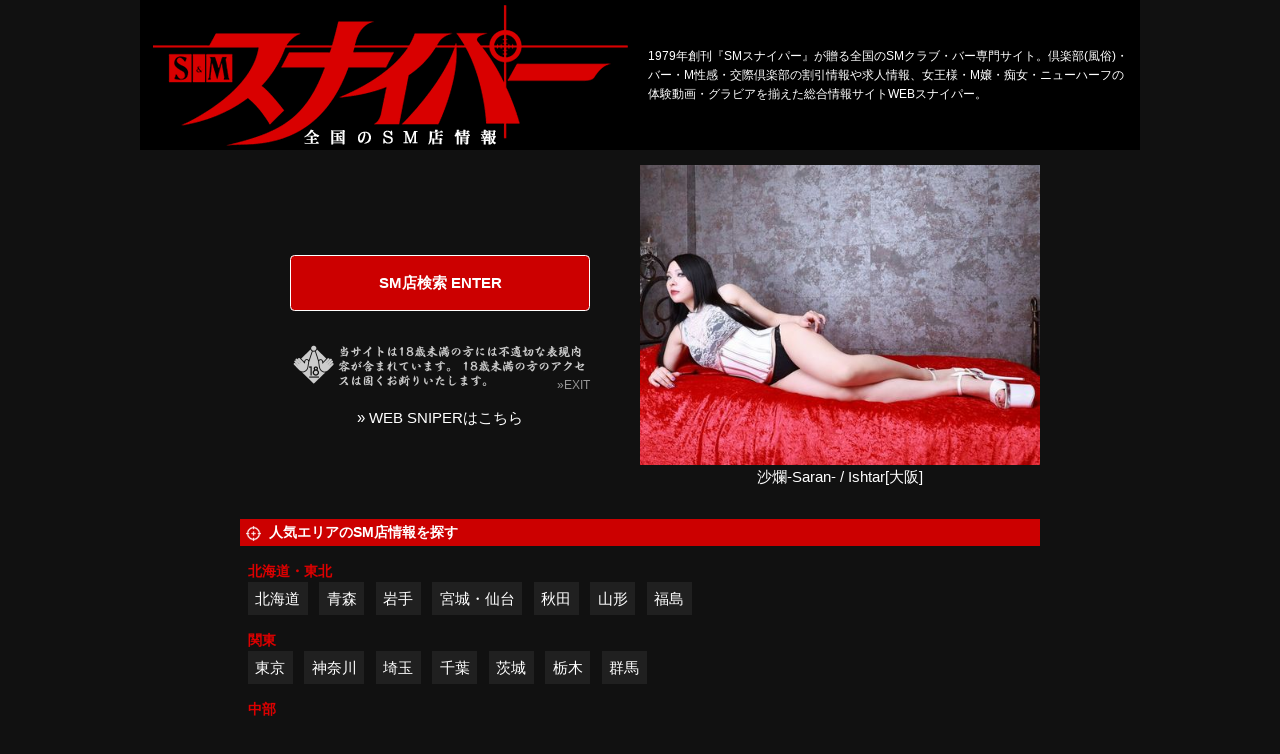

--- FILE ---
content_type: text/html; charset=UTF-8
request_url: https://smsniper.net/index.php?p=cast_blog&k=27&shop=232&cast=1764&blog=2023-01-22-232-1764
body_size: 34234
content:
<!DOCTYPE html>
<html lang="ja">
	<head>
<!-- Google Tag Manager -->
<script>(function(w,d,s,l,i){w[l]=w[l]||[];w[l].push({'gtm.start':
new Date().getTime(),event:'gtm.js'});var f=d.getElementsByTagName(s)[0],
j=d.createElement(s),dl=l!='dataLayer'?'&l='+l:'';j.async=true;j.src=
'https://www.googletagmanager.com/gtm.js?id='+i+dl;f.parentNode.insertBefore(j,f);
})(window,document,'script','dataLayer','GTM-T7WZ5VH');</script>
<!-- End Google Tag Manager -->

		<meta charset="UTF-8">
		<title>【SMスナイパー】全国のSMクラブ・風俗・M性感・バー専門サイト</title>

		<script type="application/ld+json">{"@context":"https://schema.org","@type":"WebSite","name":"SMスナイパー","alternateName":"SMスナイパー","url":"https://smsniper.net"}</script>
		<script type="application/ld+json">{"@context":"https://schema.org","@type":"BreadcrumbList","itemListElement":[{"@type":"ListItem","position":1,"item":"https://smsniper.net","name":"【SMスナイパー】全国のSMクラブ・風俗・M性感・バー専門サイト"}]}</script>

		<meta http-equiv="content-language" content="ja">
		<meta name="viewport" content="width=device-width, initial-scale=1.0, minimum-scale=1.0, maximum-scale=1.0, user-scalable=no">

		<meta name="description" content="1979年創刊『SMスナイパー』が贈る全国のSMクラブ・バー専門サイト。倶楽部(風俗)・バー・M性感・交際倶楽部の割引情報や求人情報、女王様・M嬢・痴女・ニューハーフの体験動画・グラビアを揃えた総合情報サイトWEBスナイパー。">
		<meta name="keywords" content="SMスナイパー,SMクラブ,風俗,SMバー,エスエム,スナイパー,WEBスナイパー">
		<link rel="canonical" href="https://smsniper.net">
		<link rel="shortcut icon" href="/img/favicon.ico">
		<link rel="apple-touch-icon" type="image/png" href="/img/apple-touch-icon-180x180.png">

		<style>@import url('https://fonts.googleapis.com/css2?family=Noto+Serif+JP:wght@600&family=Oswald&display=swap');@charset 'utf-8';* {font-size: 15px;margin: 0;padding: 0;box-sizing: border-box;-moz-box-sizing: border-box;word-break: break-all;line-height: 1.6;}html{overflow: scroll;}body {position: relative;min-width: 320px;color: #fff;background: #111;font-family: "メイリオ","ヒラギノ角ゴ Pro W3","Hiragino Kaku Gothic Pro",Meiryo,Osaka,"MS P ゴシック","MS P Gothic",Verdana,sans-serif;}h1,h2,h3,h4,h5,h6,p {font-weight: normal;}img {transition: 0.2s;width: auto;max-width: 100%;height: auto;max-height: 100%;vertical-align: top;border: none;}a:hover img {filter: brightness(1.1);}ol,ul,dl,dt,dd,li {list-style: none;}a {color: #fff;text-decoration: none;outline: none;}a:hover {text-decoration: underline;}object {outline: none;}table {border-spacing: 0;border-collapse: collapse;}table,th,tr,td{font-weight: normal;border-width: 1px;border-style: solid;border-color: #dddddd;}form,fieldset {border: none;}button,input[type="button"],input[type="submit"] {-webkit-appearance: none;}fieldset {width: 100%;}form dd {margin-bottom: 1rem;}form dd > * {padding: 0.3rem;}form dd.center {text-align: center;}form dd.note {border: 1px solid #ddd;padding: 1rem;}form dd.note p {font-size: 0.9rem;}form dd.submit p {margin: 0.5rem auto;}form dd textarea {width: 100%;height: 200px;}form dd input[type=text],form dd input[type=url] {width: 100%;max-width: 320px;}form dd input[type=radio],form dd input[type=checkbox] {margin-right: 0.5rem;vertical-align: middle;}form dd input[type=submit] {display: block;border: 1px solid #ffffff90;border-radius: 0.3rem;background: #F60;padding: 0.7rem;text-align: center;font-weight: bold;font-size: 1rem;color: #ffffff;max-width: 300px;cursor: pointer;margin: 1rem auto;}form dd input[type=submit]:disabled {background: #eeeeee;color: #cccccc;}form dd.blank:after {content: '※必須入力です';display: block;font-weight: bold;color: #f90;font-size: 0.9rem;}form label {cursor: pointer;}form ::placeholder {color: #ccc;}.alert {margin: 1rem auto;padding: 1rem;border: 1px solid #ddd;text-align: center;}.alert .top {display: block;margin: 1rem auto 0;}.grecaptcha-badge { visibility: hidden; }.slick-slide{display: none;float: left;height: 100%;min-height: 1px;}.slick-initialized .slick-slide{display: block;}.slick-slide img {margin: 0 auto;}.slick-prev:before, .slick-next:before {color: #fff9 !important;font-size: 2rem !important;}.slick-prev, .slick-next {width: auto !important;height: auto !important;}.slick-prev {left: 0 !important;}.slick-next {right: 0 !important;}.announce {padding: 0.5rem;}.global-reset * {font-size: revert;line-height: revert;margin: revert;padding: revert;border: revert;}header {text-align: center;}nav.breadcrumb ol {display: flex;max-width: 1200px;margin: 0 auto;padding: 0 0.5rem;align-items: center;}nav.breadcrumb li a {color: #fff;font-size: 0.7rem;white-space: nowrap;}nav.breadcrumb li::before {content: '';display: inline-block;width: 0.3rem;height: 0.3rem;border: 2px solid #ccc;border-left: none;border-bottom: none;transform: rotate(45deg);vertical-align: middle;margin: 0 0.5rem;}nav.breadcrumb li:first-child::before {display: none;}main {min-height: 70vh;}main h2 {font-family: 'Noto Serif JP', serif;font-size: 3rem;padding: 3rem;line-height: 1.2;background: #000 url(/img/h2-bg.jpg) no-repeat right center;margin-bottom: 0.5rem;}main h2.shop-header {padding: 0;}main h2.shop-header img {width: 100%;}section article h3 {font-weight: bold;font-size: 0.9rem;margin: 0.5rem auto;background: #c00;padding: 0.2rem 0.4rem;}section article h3::before {display: inline-block;content: '';width: 1rem;height: 1rem;margin-right: 0.5rem;vertical-align: middle;background: url(/img/aside-target.png) no-repeat center center;background-size: 100%;}section nav.shopnav {background: url(/img/background-shopmenu.png) no-repeat center center;background-size: 100% 100%;}section .shopmenu {display: flex;width: 100%;}section .shopmenu li a {transition: 0.2s;display: flex;align-items: center;justify-content: center;padding: 0 0.5rem;text-decoration: none;font-size: 0.9rem;white-space: nowrap;}section .shopmenu li:first-child a {border-radius: 0.5rem 0 0 0.5rem;}section .shopmenu li:last-child a {border-radius: 0 0.5rem 0.5rem 0;}section .shopmenu li a:hover {background: #fff5;}.more {text-align: right;margin-top: 0.5rem;}.more a {display: inline-block;font-size: 0.9rem;font-weight: bold;color: #e00;}.more a::after {display: inline-block;content: '';width: 0.3rem;height: 0.3rem;border: 3px solid #e00;border-left: none;border-bottom: none;margin: 0 0.2rem;transform: rotate(45deg);}.arealink dt {font-weight: bold;color: #d00;}.post {margin-bottom: 3rem;}.post:last-of-type {border: none;}.post h3 {font-size: 1.4rem;font-weight: normal;line-height: 1.2;padding: 0.5rem;}.post h3 span {display: inline-block;font-size: 0.8rem;border: 1px solid #fff;line-height: 1;padding: 0.3rem;margin-right: 0.3rem;}.post h3 span.date {display: block;border: none;padding: 0;margin: 0.3rem 0;}.post h3 b,.post h3 a {display: block;font-size: 1.4rem;font-weight: normal;line-height: 1.2;}.post h3::before {display: none;}.post .content figure {margin: 1rem auto;text-align: center;}.post .comment {padding: 0.5rem;margin-bottom: 1rem;background: #5553;}.posttabs {width: 100%;display: table;table-layout: fixed;margin: 1rem 0 0.5rem;}.posttabs li {display: table-cell;}.posttabs li a {display: block;background: #999;text-align: center;margin-right: 2px;font-size: 0.9rem;line-height: 1;padding: 0.5rem 0;color: #ccc;}.posttabs li a.selected {background: #c00;font-weight: bold;color: #fff;}.posttabs li:first-child a {border-top-left-radius: 0.5rem;}.posttabs li:last-child a {border-top-right-radius: 0.5rem;margin-right: unset;}.list li {display: grid;grid-template-columns: 1fr 1rem;margin-bottom: 1rem;align-items: center;}.list li::after {content: '';display: block;width: 0.3rem;height: 0.3rem;border: 2px solid #666;border-left: none;border-bottom: none;transform: rotate(45deg);margin: 0 auto;}.list li.sp {display: block;}.list li.sp::after {display: none;}.list figure {display: grid;grid-template-columns: 80px 1fr;grid-gap: 0.5rem;align-items: center;justify-content: space-between;width: 100%;padding-right: 0.3rem;}.list figure figcaption {line-height: 1.2;font-size: 0.8rem;}.list figure figcaption * {line-height: 1.2;}.list figure figcaption a {font-size: 0.7rem;color: #eee;}.list a:hover {text-decoration: none;}.list figure figcaption span {display: block;font-size: 0.7rem;}.list figure figcaption b {display: block;font-size: 0.9rem;}.list figure figcaption .date {display: block;text-align: right;font-size: 0.7rem;color: #999;}.list figure figcaption .pr {display: block;font-size: 0.8rem;}.review-post {border: 2px solid #f009;border-radius: 0.3rem;padding: 0.5rem;margin-bottom: 2rem;}.review-post .title {display: grid;grid-template-columns: 80px 1fr;grid-gap: 0.5rem;align-items: center;border-bottom: 1px dotted #666;margin-bottom: 1rem;}.review-post .title figure img {width: 70px;height: 70px;margin: 0.3rem;border-radius: 50%;background: red;object-fit: cover;object-position: top;}.review-post .title b {display: block;}.review-post .title a,.review-post .title span {display: block;font-size: 0.8rem;}.reviewpost-button {text-align: center;}.reviewpost-button a {transition: 0.2s;display: inline-block;background: #f93;color: #fff;font-weight: bold;font-size: 0.8rem;line-height: 1;padding: 0.5rem 1rem;margin: 1rem auto;text-decoration: none;}.reviewpost-button a::before {content: '';display: inline-block;width: 0.8rem;height: 0.8rem;background: url(/img/icon-pen.png) no-repeat center center;background-size: 100%;margin-right: 0.3rem;vertical-align: sub;}.reviewpost-button a:hover {filter: brightness(1.1);}.moreview {transition: 0.2s;cursor: pointer;display: block;width: 300px;margin: 1rem auto;border: 1px solid #fff;background: #000;line-height: 1;padding: 0.5rem;text-align: center;}.moreview:hover {background: #900;}.title-recommend {display: flex;align-items: center;width: 100%;font-family: 'Noto Serif JP', serif;font-weight: bold;background: #636;padding: 0.5rem;border-bottom: 2px solid #fc0;}.title-recommend img {width: auto;height: 1.6rem;margin-right: 0.2rem;}.title-recommend::before {display: inline-block;content: '';width: 1.6rem;height: 1.6rem;background: url(/img/icon-crown.png) no-repeat center center;background-size: 100%;vertical-align: sub;margin-right: 0.5rem;}.title-recommend::after {content: '★★★★★';font-size: 1.1rem;color: #fc0;margin-left: auto;}.shopinfo {padding: 0.3rem;}.shopinfo b a {font-size: 1.2rem;}.shopinfo .shop-tel a {font: normal 1.3rem 'Oswald',sans-serif;}.shopinfo .shop-tel img {margin-right: 0.3rem;vertical-align: middle;}.shopinfo ul li {display: inline-block;font-size: 0.8rem;margin-right: 0.5rem;}.shopinfo ul li a {font-size: 0.8rem;}.shopinfo ul li img {vertical-align: middle;margin-right: 0.3rem;max-width: 16px;}.castheader h4 {margin: 1rem auto;padding: 0.5rem;text-align: center;}.castheader h4 b {display: inlie-block;font-weight: normal;font-size: 1.2rem;text-align: left;}.castheader h4 .size {display: block;font-size: 0.7rem;}.castheader .label {text-align: center;}.castheader .label li {display: inline-block;background: #c00;line-height: 1;padding: 0.3rem;font-size: 0.9rem;}.castheader-shop-link {text-align: center;margin: 0.5rem auto;}.castheader-shop-link a {font-size: 0.8rem;color: #fff;}.gravure-list li {text-align: center;margin-bottom: 1rem;}.gravure-list figcaption {margin-top: 0.5rem}.gravure-list figcaption a {display: block;margin: 0 auto;}.gravure-list figcaption a *,.gravure-list figcaption a {font-weight: bold;}.gravure-list figcaption a.shop span,.gravure-list figcaption a.shop {font-size: 0.8rem;}.gravure-list .detail {padding: 0.3rem;}.gravure-list .detail * {font-size: 0.8rem;}.gravure-list .detail img {display: inline-block;}.gravure-list .label li {display: inline-block;background: #c00;line-height: 1;margin: inherit;padding: 0.2rem 0.3rem;}.movie .list {display: grid;grid-template-columns: repeat(auto-fill,minmax(290px,1fr));justify-content: space-between;grid-gap: 0.5rem;}.movie .list li {display: block;}.movie .list li::after {display: none;}.movie .list figure {display: block;padding: unset;}.movie .list figure img {width: 100%;}.movie .list figcaption {padding: 0.5rem;margin-bottom: 1rem;background: #5553;}.movie .list figcaption a {font-size: 1rem;line-height: 1.4;}aside h3 {font-weight: bold;font-size: 0.9rem;margin: 0.5rem auto;}aside h3::before {display: inline-block;content: '';width: 1rem;height: 1rem;margin-right: 0.5rem;vertical-align: middle;background: url(/img/aside-target.png) no-repeat center center;background-size: 100%;}aside .ad-sidebanner {text-align: center;margin-bottom: 1rem;}footer {text-align: center;}footer nav figure {margin: 0.5rem auto;width: 200px;}footer address *,footer address {color: #fff;font-style: unset;font-size: 0.7rem;}.modal-video {position: fixed;top: 0;left: 0;width: 100vw;height: 100vh;background: rgba(0,0,0,0.8);z-index: 950;}.modal-video .wrap {display: flex;align-items: center;width: 100vw;height: 100vh;}.modal-video .wrap > *  {max-width: 100vw;}.modal-video .wrap .video {margin: 0 auto;}.modal-video .wrap .video::before {display: block;content: '×';font-size: 2rem;font-weight: bold;color: #fff;cursor: pointer;text-align: right;}.modal-video .wrap .video p {color: #fff;}.modal-video .wrap iframe {max-width: 100vw;}.modal-video .wrap video {min-width: 300px;width: 90vw;max-width: 640px;}.other-shop-link {margin: 0.5rem auto;text-align: center;}.other-shop-link figcaption {background: #999;text-align: left;padding: 0.3rem;line-height: 1;font-size: 0.9rem;}@media (min-width: 769px) {.sp {display: none !important;}header {display: grid;grid-template-columns: 500px 1fr;width: 1000px;margin: 0 auto;align-items: center;background: #000;}.shopinfo {text-align: center;}nav.global-nav .shopmenu {display: none;}nav.global-nav #menu {min-width: 1200px;margin: 0.5rem auto;background: url(/img/background-menu.png) no-repeat center center;display: flex;justify-content: center;align-items: center;}nav.global-nav #menu li a {display: block;color: #fff;padding: 0.8rem 1.5rem;text-align: center;line-height: 1;font-family: 'Noto Serif JP', serif;font-weight: bold;text-decoration: none;}nav.global-nav #menu li a:hover {background: #c005;}nav.global-nav #menu li a span {display: block;margin: 0 auto;font-size: 0.7rem;}nav.global-nav #menu li.snsx,nav.global-nav #menu li.dictionary {display: none;}main {display: grid;max-width: 1200px;margin: 0 auto;grid-template-columns: 220px 1fr 300px;grid-gap: 1rem;}section {min-width: 650px;}section nav.shopnav {justify-content: space-around;}section .shopmenu {display: table;width: 100%;}section .shopmenu li {display: table-cell;}section .shopmenu li a {height: 40px;}.arealink {margin: 1rem auto;}.arealink .selectarea {border: 1px dotted #999;font-weight: bold;padding: 0.5rem;}.arealink dl {padding: 0.5rem;}.arealink dt {font-size: 0.9rem;}.arealink dd {margin-bottom: 1rem;}.arealink dd li {display: inline-block;}.arealink dd li a {display: inline-block;background: #eee1;padding: 0.3rem 0.5rem;color: #fff;margin-right: 0.5rem;}.arealink dd li a:hover {background: #d00;text-decoration: none;}.searchnavi .arealink dl {padding: 0;}.searchnavi .arealink dt {display: flex;justify-content: space-between;width: 100%;cursor: pointer;color: #fff;padding: 0.5rem;border-bottom: 1px dotted #999;}.searchnavi .arealink dt.open {color: #e00;}.searchnavi .arealink dt::after {content: '+';}.searchnavi .arealink dt.open::after {content: '-';}.searchnavi .arealink dd {display: none;margin-bottom: 0;}.searchnavi .arealink dd li {display: block;border-bottom: 1px dotted #999;}.searchnavi .arealink dd li a {display: block;margin-right: 0;padding-left: 1rem;background: none;}.searchnavi .arealink dd li a:hover {background: #d00;}.searchnavi .link li {margin-bottom: 0.5rem;}.list li:hover {background: #c005;text-decoration: none;}.postlist .list figure figcaption {padding: 0.3rem;}.postlist .list figure figcaption * {line-height: 1.2;}.postlist .list figure figcaption b {font-size: 0.85rem;}.gravure-list {display: grid;grid-template-columns: repeat(auto-fill,minmax(40%,1fr));grid-gap: 1rem 0.5rem;justify-content: space-around;}.movie.post .content {display: grid;grid-template-columns: 450px 1fr;align-items: center;grid-gap: 1rem;margin-bottom: 1rem;}aside .link {position: sticky;top: 0.5rem;}footer nav {display: flex;justify-content: space-between;align-items: center;max-width: 1200px;margin: 0 auto;}footer .other-menu {display: flex;flex-wrap: wrap;margin: 2rem auto;}footer .other-menu li{margin-right: 0.5rem;white-space: nowrap;}footer .other-menu li a {color: #fff;font-size: 0.8rem;}footer .other-menu li::before {content: '';display: inline-block;width: 1rem;height: 1rem;background: url(/img/bit-target.png) no-repeat center center;background-size: 100%;vertical-align: middle;}}@media (max-width: 768px) {.pc {display: none !important;}a:hover {text-decoration: none;}header h1 {margin: 0 50px;height: 50px;}header .navi {position: fixed;width: 100%;top: 0;z-index: 100;}header .navi ul {display: grid;grid-template-columns: 45px 1fr 45px;grid-gap: 0.5rem;justify-content: space-between;padding: 0.3rem;}header .navi ul li a {display: block;border: 2px solid #9999;background: #eee;border-radius: 0.5rem;padding: 0.3rem;line-height: 1;text-align: center;font-size: 0.6rem;font-weight: bold;color: #222;margin-bottom: -0.2rem;}header .navi ul li.menu a::before,header .navi ul li.top a::before {content: '';display: block;width: 20px;height: 20px;margin: 0 auto;background-repeat: no-repeat;background-position: center center;background-size: 100%;}header .navi ul li.top a::before {background-image: url(/img/menu-icon-top.png);}header .navi ul li.menu a::before {background-image: url(/img/menu-icon-menu.png);}header .navi ul li.shopcontact a span {display: block;font-size: 0.7rem;line-height: 1;}header .navi ul li.shopcontact a b {display: block;font-size: 1.2rem;font-family: 'Oswald', sans-serif;line-height: 1.1;letter-spacing: 0.05rem;}header .navi ul li.shopcontact a b::before {content: '';display: inline-block;width: 1.2rem;height: 1.2rem;margin-right: 0.3rem;background: url(/img/icon-tel.png) no-repeat center center;background-size: 100%;}.shopcontact.modal {position: fixed;top: 0;left: 0;width: 100vw;height: 100vh;background: #000e;z-index: 200;text-align: center;}.shopcontact.modal::before {display: block;text-align: right;content: '×閉じる';padding: 1rem;font-size: 0.8rem;}.shopcontact.modal .wrap {background: #fff;padding: 2rem;}.shopcontact.modal .wrap::before {content: '「SMスナイパーを見た」とお伝え下さい';color: #e00;font-weight: bold;}.shopcontact.modal .wrap a {margin: 1rem auto;background: #390;padding: 1rem;color: #fff;}.shopcontact.modal .wrap a b {font-size: 1.8rem;}nav.global-nav {display: none;animation-name:fadeOutAnime;animation-duration:0.3s;animation-fill-mode:forwards;opacity:1;}nav.global-nav.active {display: block;position: fixed;z-index: 200;top: 0;left: 0;width: 100vw;height: 100vh;background: #000e;animation-name:fadeInAnime;animation-duration:0.3s;animation-fill-mode:forwards;opacity:0;}nav.global-nav::before {display: block;content: '×';width: 1.4rem;height: 1.4rem;line-height: 1;font-size: 2rem;font-weight: bold;margin: 0 0.3rem 0 auto;}nav.global-nav #menu {display: grid;grid-template-columns: repeat(auto-fill,19%);grid-gap: 0.3rem 0;justify-content: space-around;align-items: center;margin: 0.5rem auto;padding: 0.3rem;}nav.global-nav #menu li a {display: block;background: #eee;width: 100%;font-size: 0.6rem;font-weight: bold;text-align: center;color: #222;padding: 0.5rem 0;border-radius: 0.5rem;}nav.global-nav #menu li a::before {content: '';width: 35px;height: 35px;display: block;background-position: center center;background-repeat: no-repeat;background-size: 100%;margin: 0 auto;}nav.global-nav #menu li:first-of-type {display: none;}nav.global-nav #menu li.search a::before {background-image: url(/img/menu-icon-search.png);}nav.global-nav #menu li.gravure a::before {background-image: url(/img/menu-icon-gravure.png);}nav.global-nav #menu li.blog a::before {background-image: url(/img/menu-icon-blog.png);}nav.global-nav #menu li.smgoods a::before {background-image: url(/img/menu-icon-smgoods.png);}nav.global-nav #menu li.movie a::before {background-image: url(/img/menu-icon-movie.png);}nav.global-nav #menu li.recruit a::before {background-image: url(/img/menu-icon-recruit.png);}nav.global-nav #menu li.hotel a::before {background-image: url(/img/menu-icon-hotel.png);}nav.global-nav #menu li.sniper a::before {background-image: url(/img/menu-icon-sniper.png);}nav.global-nav #menu li.playgravure a::before {background-image: url(/img/menu-icon-playgravure.png);}nav.global-nav #menu li.snsx a::before {background-image: url(/img/menu-icon-x.png);}nav.global-nav #menu li.dictionary a::before {background-image: url(/img/menu-icon-dictionary.png);}nav.global-nav #menu li a span {display: none;}nav.global-nav.active #menu {display: grid;grid-template-columns: repeat(auto-fill,48%);}nav.global-nav.active #menu li a {font-size: 0.8rem;}nav.global-nav .shopmenu {display: grid;width: 100%;grid-gap: 0.5rem;grid-template-columns: repeat(auto-fill,minmax(150px,1fr));padding: 0.3rem;margin: 1rem auto;}nav.global-nav .shopmenu li a {display: block;border: 1px solid #999;border-radius: 0.3rem;padding: 0.5rem;background: #222;text-align: center;}nav.breadcrumb {overflow: auto;}nav.breadcrumb ol {display: block;width: 100%;max-width: unset;white-space: nowrap;}nav.breadcrumb ol li {display: inline-block;padding-right: 0.3rem;}nav.breadcrumb li::before {margin-left: -0.5rem;margin-right: 0.3rem;}section nav.shopnav {overflow: auto;}section .shopmenu {padding: 0 0.5rem;}section .shopmenu li {border-right: 1px solid #fff5;}section .shopmenu li a {height: 50px;font-size: 0.9rem;font-weight: bold;padding: 0 1rem;}main h2 {text-align: center;font-size: 2rem;margin-bottom: 0.5rem;}main article {padding: 0.3rem;}.post h3 a {display: block;font-size: 1.2rem;font-weight: normal;line-height: 1.2;}.arealink h3 {background: #c00;font-size: 0.9rem;padding: 0.3rem 0.5rem;text-align: center;}.arealink .selectarea {border: 1px dotted #999;font-weight: bold;padding: 0.5rem;text-align: center;}.arealink dt {display: grid;grid-template-columns: 1fr 1rem;justify-content: space-between;align-items: center;border-bottom: 1px solid #999;padding: 0.5rem;color: #fff;}.arealink dt.open {color: #c00;}.arealink dt::after {content: '';display: block;width: 0.3rem;height: 0.3rem;border: 2px solid #999;border-right: none;border-bottom: none;transform: rotate(-135deg);}.arealink dt.open::after {transform: rotate(45deg);}.arealink dd {display: none;}.arealink dd li a {display: grid;grid-template-columns: 1fr 1rem;justify-content: space-between;align-items: center;border-bottom: 1px solid #999;padding: 0.5rem 1rem;color: #fff;}.arealink dd li a::after {content: '';display: block;width: 0.3rem;height: 0.3rem;border: 2px solid #999;border-left: none;border-bottom: none;transform: rotate(45deg);}.subcontents {display: none;}.postlist {padding-top: 0;}.postlist h3 {display: none;}.postlist article:nth-of-type(n+2) {display: none;}.posttabs li a {font-size: 0.8rem;padding: 0.7rem 0;}.gravure-list {display: grid;grid-template-columns: repeat(auto-fill,minmax(260px,1fr));grid-gap: 1rem 0.5rem;justify-content: space-around;}footer nav {padding: 0.3rem;}footer nav ul {border: 1px solid #ccc;border-radius: 0.5rem;margin: 0.5rem auto;background: #fff;}footer nav ul::before {content: 'その他のメニュー';display: block;border: none;border-radius: 0.5rem 0.5rem 0 0;background: #666;color: #fff;font-weight: bold;text-align: left;font-size: 0.9rem;padding: 0.5rem;}footer nav ul li {border-top: 1px solid #ccc;display: grid;grid-template-columns: 1fr 1rem;justify-content: space-between;align-items: center;}footer nav ul li::after {content: '';display: block;width: 0.3rem;height: 0.3rem;border: 2px solid #999;border-left: none;border-bottom: none;transform: rotate(45deg);}footer nav ul li a {display: block;font-size: 0.9rem;text-align: left;color: #222;padding: 0.5rem;}}@keyframes fadeInAnime{from { opacity: 0; }to { opacity: 1; }}@keyframes fadeOutAnime{from { opacity: 1; }to { opacity: 0; }}</style><style>header .description {font-size: 0.8rem;text-align: left;padding: 0.5rem;}main {display: block;}.index-top {text-align: center;}.index-top .enter ul li {margin: 2rem auto;max-width: 300px;}.index-top .enter ul li a {display: block;border: 1px solid #fff;border-radius: 0.3rem;padding: 1rem;background: #c00;color: #fff;font-weight: bold;}.index-top .enter figure {max-width: 300px;margin: 1rem auto;position: relative;vertical-align: top;}.index-top .enter figure figcaption {position: absolute;right: 0;bottom: 0;color: #999;text-align: right;font-size: 0.8rem;line-height: 1;}.index-top .enter figure figcaption a {line-height: 1;font-size: 0.8rem;color: #999;}.index-top .covergirl {margin: 1rem auto;}.link {margin: 2rem auto;padding: 0.5rem;}.link li {margin: 1rem auto;text-align: center;}@media (min-width: 769px) {.enter {max-width: 400px;}.index-top {margin: 0 auto;display: grid;grid-template-columns: 400px 400px;justify-content: center;align-items: center;}.arealink {max-width: 800px;}}@media (max-width: 768px) {header h1 {margin: 1rem auto;height: auto;}}</style>

	</head>
	<body>
<!-- Google Tag Manager (noscript) -->
<noscript><iframe src="https://www.googletagmanager.com/ns.html?id=GTM-T7WZ5VH"
height="0" width="0" style="display:none;visibility:hidden"></iframe></noscript>
<!-- End Google Tag Manager (noscript) -->

		<header>
			<h1><a href="https://smsniper.net/top.php"><img src="/img/logo.png" alt="【SMスナイパー】全国のSMクラブ・風俗・M性感・バー専門サイト" width="500" height="150"></a></h1>


			<p class="description">1979年創刊『SMスナイパー』が贈る全国のSMクラブ・バー専門サイト。倶楽部(風俗)・バー・M性感・交際倶楽部の割引情報や求人情報、女王様・M嬢・痴女・ニューハーフの体験動画・グラビアを揃えた総合情報サイトWEBスナイパー。</p>



		</header>


		<main>



			<section>

			<div class="index-top">

				<div class="enter">
					<ul>
						<li><a href="/top.php">SM店検索 ENTER</a></li>
					</ul>
					<figure><img src="/img/ninsho.png" alt="SM店検索" width="300" height="50"><figcaption>&raquo;<a href="https://google.com/" rel="nofollow noopener" target="_blank">EXIT</a></figcaption></figure>
					<p class="websniper"><a href="http://sniper.jp/index.html" rel="nofollow noopener" target="_blank">&raquo; WEB SNIPERはこちら</a></p>

				</div>
				<figure class="covergirl">
					<a href="cast.php?cast=2050&shop=254">
						<img src="https://smsniper.net/data/shop/254/cast/2050/gravure/491/1758674001_img_list.jpg" alt="沙爛-Saran- / Ishtar[大阪]" width="400" height="300">
					</a>
					<figcaption>沙爛-Saran- / Ishtar[大阪]</figcaption>
				</figure>
			</div>

			<article class="arealink">
				<h3>人気エリアのSM店情報を探す</h3>
				<dl>

					<dt>北海道・東北</dt>
					<dd>
						<ul>
	
							<li><a href="/list.php?pref=1">北海道</a></li>

	
							<li><a href="/list.php?pref=2">青森</a></li>

	
							<li><a href="/list.php?pref=3">岩手</a></li>

	
							<li><a href="/list.php?pref=4">宮城・仙台</a></li>

	
							<li><a href="/list.php?pref=5">秋田</a></li>

	
							<li><a href="/list.php?pref=6">山形</a></li>

	
							<li><a href="/list.php?pref=7">福島</a></li>

							</ul>
					</dd>


					<dt>関東</dt>
					<dd>
						<ul>
	
							<li><a href="/list.php?pref=13">東京</a></li>

	
							<li><a href="/list.php?pref=14">神奈川</a></li>

	
							<li><a href="/list.php?pref=11">埼玉</a></li>

	
							<li><a href="/list.php?pref=12">千葉</a></li>

	
							<li><a href="/list.php?pref=8">茨城</a></li>

	
							<li><a href="/list.php?pref=9">栃木</a></li>

	
							<li><a href="/list.php?pref=10">群馬</a></li>

							</ul>
					</dd>


					<dt>中部</dt>
					<dd>
						<ul>
	
							<li><a href="/list.php?pref=23">愛知・名古屋</a></li>

	
							<li><a href="/list.php?pref=21">岐阜</a></li>

	
							<li><a href="/list.php?pref=22">静岡</a></li>

	
							<li><a href="/list.php?pref=24">三重</a></li>

	
							<li><a href="/list.php?pref=15">新潟</a></li>

	
							<li><a href="/list.php?pref=19">山梨</a></li>

	
							<li><a href="/list.php?pref=20">長野</a></li>

	
							<li><a href="/list.php?pref=17">石川</a></li>

	
							<li><a href="/list.php?pref=16">富山</a></li>

	
							<li><a href="/list.php?pref=18">福井</a></li>

							</ul>
					</dd>


					<dt>関西</dt>
					<dd>
						<ul>
	
							<li><a href="/list.php?pref=27">大阪</a></li>

	
							<li><a href="/list.php?pref=28">兵庫</a></li>

	
							<li><a href="/list.php?pref=26">京都</a></li>

	
							<li><a href="/list.php?pref=25">滋賀</a></li>

	
							<li><a href="/list.php?pref=29">奈良</a></li>

	
							<li><a href="/list.php?pref=30">和歌山</a></li>

							</ul>
					</dd>


					<dt>中国・四国</dt>
					<dd>
						<ul>
	
							<li><a href="/list.php?pref=34">広島</a></li>

	
							<li><a href="/list.php?pref=33">岡山</a></li>

	
							<li><a href="/list.php?pref=31">鳥取</a></li>

	
							<li><a href="/list.php?pref=32">島根</a></li>

	
							<li><a href="/list.php?pref=35">山口</a></li>

	
							<li><a href="/list.php?pref=37">香川</a></li>

	
							<li><a href="/list.php?pref=36">徳島</a></li>

	
							<li><a href="/list.php?pref=38">愛媛</a></li>

	
							<li><a href="/list.php?pref=39">高知</a></li>

							</ul>
					</dd>


					<dt>九州・沖縄</dt>
					<dd>
						<ul>
	
							<li><a href="/list.php?pref=40">福岡</a></li>

	
							<li><a href="/list.php?pref=41">佐賀</a></li>

	
							<li><a href="/list.php?pref=42">長崎</a></li>

	
							<li><a href="/list.php?pref=43">熊本</a></li>

	
							<li><a href="/list.php?pref=44">大分</a></li>

	
							<li><a href="/list.php?pref=45">宮崎</a></li>

	
							<li><a href="/list.php?pref=46">鹿児島</a></li>

	
							<li><a href="/list.php?pref=47">沖縄</a></li>

							</ul>
					</dd>

				</dl>
			</article>

			<ul class="link">
				<li><a href="/recruit.php"><img src="/img/banner/recruit_640x180.jpg" alt="スナイパーSM女性求人"></a></li>
				<li><a href="/shindan/" target="_blank" rel="follow"><img src="/img/banner/smshindan_468x60.jpg" alt="スナイパーSM診断"></a></li>
			</ul>




			</section>


		</main>
		<footer>
			<nav>
<div class="sp">
<script type="text/javascript">
var adstir_vars = {
  ver: "4.0",
  app_id: "MEDIA-149209c8",
  ad_spot: 1,
  center: false
};
</script>
<script type="text/javascript" src="https://js.ad-stir.com/js/adstir.js"></script>
</div>

				<ul class="other-menu">
					<li><a href="/">トップ</a></li>
					<li><a href="/list.php">SM店検索</a></li>
					<li><a href="/dictionary.php">SM用語辞典</a></li>
					<li><a href="/news.php">お知らせ</a></li>
					<li><a href="http://sniper.jp/footerlinks/privacy.html" rel="nofollow" target="_blank">個人情報の取り扱いについて</a></li>
					<li><a href="/apply.php">店舗掲載申し込み</a></li>
					<li><a href="/contact.php">お問い合わせ</a></li>
					<li><a href="http://sniper.jp/footerlinks/company.html" rel="nofollow" target="_blank">運営会社情報</a></li>
					<li><a href="http://sniper.jp/index.html" rel="nofollow" target="_blank">WEB SNIPER</a></li>
				</ul>
<div class="sp">
<script type="text/javascript">
var adstir_vars = {
  ver: "4.0",
  app_id: "MEDIA-149209c8",
  ad_spot: 2,
  center: false
};
</script>
<script type="text/javascript" src="https://js.ad-stir.com/js/adstir.js"></script>
</div>
<div class="sp">
<script type="text/javascript">
var adstir_vars = {
  ver: "4.0",
  app_id: "MEDIA-149209c8",
  ad_spot: 3,
  center: false
};
</script>
<script type="text/javascript" src="https://js.ad-stir.com/js/adstir.js"></script>
</div>

				<figure><a href="/"><img src="/img/logo.png" alt="SMスナイパー" width="200" height="60"></a></figure>
			</nav>

			<address>&copy;2009-2026 <a href="http://taiyohgroup.jp/" target="_blank" rel="nofollow noopener">Taiyohtosho Co.,Ltd.</a> Allrights reserved.</address>

		</footer>

		<script src="https://ajax.googleapis.com/ajax/libs/jquery/3.6.0/jquery.min.js"></script>

<script>
$(window).on('resize',function(){
	if ($(window).width() > 769) {
		$('.arealink dt').removeClass('open').next().css('display:block');
	}
});

$(function(){
	$(document).on('click touchend',function(e) {
		if ($(window).width() <= 768){
			if(!$(e.target).closest('nav.global-nav ul').length && $('nav.global-nav').hasClass('active')) {
				$('nav.global-nav').removeClass('active');
				return false;
			}else if($(e.target).is('header .navi .menu a')){
				$('nav.global-nav').addClass('active');
				return false;
			}else if($(e.target).is('.arealink dt')){
				$(e.target).toggleClass('open').next().slideToggle('fast');
				return false;
			}else if(!$(e.target).closest('header .navi.sp .shopcontact a').length && $('.shopcontact').hasClass('modal')) {
				$('header .navi.sp .shopcontact a').unwrap();
				$('.shopcontact').removeClass('modal');
				$('header .navi.sp .shopcontact a span').html('お店に電話する');
				return false;
			}

			$('.shopcontact-tel').on('click',function(){
				if(!$(".modal")[0]){
					$('header .navi.sp .shopcontact a').blur();
					$('header .navi.sp .shopcontact a').parent('.shopcontact').addClass('modal');
					$('.shopcontact').wrapInner('<div class="wrap"></div>');
					$('header .navi.sp .shopcontact a').children('span').html($('header .navi.sp .shopcontact a').data('name'));
					return false;
				}
			});

		}else if($(e.target).is('.searchnavi .arealink dt')){
			$(e.target).toggleClass('open').next().slideToggle('fast');
			return false;
		}

	});
});
</script>


	</body>
</html>

